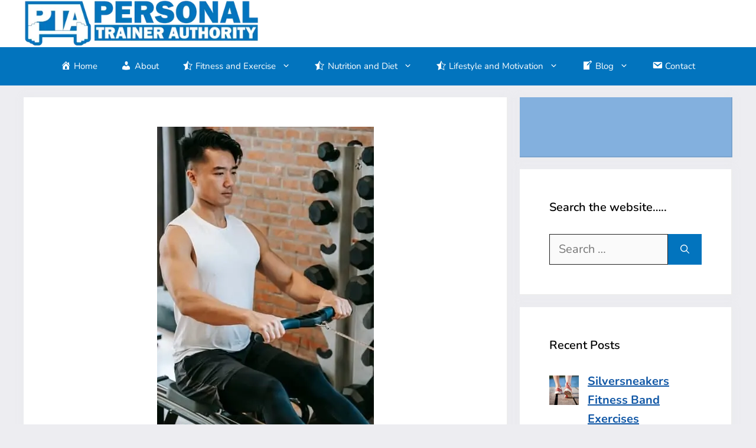

--- FILE ---
content_type: text/html; charset=utf-8
request_url: https://www.google.com/recaptcha/api2/aframe
body_size: 268
content:
<!DOCTYPE HTML><html><head><meta http-equiv="content-type" content="text/html; charset=UTF-8"></head><body><script nonce="uk_zr4c7EJKK_8pITJxUNQ">/** Anti-fraud and anti-abuse applications only. See google.com/recaptcha */ try{var clients={'sodar':'https://pagead2.googlesyndication.com/pagead/sodar?'};window.addEventListener("message",function(a){try{if(a.source===window.parent){var b=JSON.parse(a.data);var c=clients[b['id']];if(c){var d=document.createElement('img');d.src=c+b['params']+'&rc='+(localStorage.getItem("rc::a")?sessionStorage.getItem("rc::b"):"");window.document.body.appendChild(d);sessionStorage.setItem("rc::e",parseInt(sessionStorage.getItem("rc::e")||0)+1);localStorage.setItem("rc::h",'1769339479624');}}}catch(b){}});window.parent.postMessage("_grecaptcha_ready", "*");}catch(b){}</script></body></html>